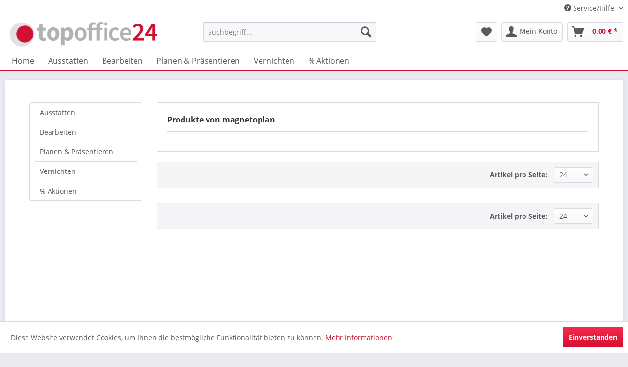

--- FILE ---
content_type: text/html; charset=UTF-8
request_url: https://www.topoffice24.com/magnetoplan/
body_size: 8797
content:
<!DOCTYPE html>
<html class="no-js" lang="de" itemscope="itemscope" itemtype="http://schema.org/WebPage">
<head>
<meta charset="utf-8">
<meta name="author" content="Büroartikel & Bürobedarf München: topoffice24" />
<meta name="robots" content="index,follow" />
<meta name="revisit-after" content="15 days" />
<meta name="keywords" content="" />
<meta name="description" content="" />
<meta property="og:type" content="product" />
<meta property="og:site_name" content="topoffice24.com" />
<meta property="og:title" content="magnetoplan" />
<meta property="og:description" content="" />
<meta name="twitter:card" content="product" />
<meta name="twitter:site" content="topoffice24.com" />
<meta name="twitter:title" content="magnetoplan" />
<meta name="twitter:description" content="" />
<meta property="og:image" content="https://www.topoffice24.com/media/image/3d/81/29/topoffice_logo.png" />
<meta name="twitter:image" content="https://www.topoffice24.com/media/image/3d/81/29/topoffice_logo.png" />
<meta itemprop="copyrightHolder" content="topoffice24.com" />
<meta itemprop="copyrightYear" content="2014" />
<meta itemprop="isFamilyFriendly" content="True" />
<meta itemprop="image" content="https://www.topoffice24.com/media/image/3d/81/29/topoffice_logo.png" />
<meta name="viewport" content="width=device-width, initial-scale=1.0, user-scalable=no">
<meta name="mobile-web-app-capable" content="yes">
<meta name="apple-mobile-web-app-title" content="topoffice24.com">
<meta name="apple-mobile-web-app-capable" content="yes">
<meta name="apple-mobile-web-app-status-bar-style" content="default">
<link rel="apple-touch-icon-precomposed" href="/themes/Frontend/Responsive/frontend/_public/src/img/apple-touch-icon-precomposed.png">
<link rel="shortcut icon" href="https://www.topoffice24.com/media/image/b4/7e/e4/topoffice_favicon.png">
<meta name="msapplication-navbutton-color" content="#d31031" />
<meta name="application-name" content="topoffice24.com" />
<meta name="msapplication-starturl" content="https://www.topoffice24.com/" />
<meta name="msapplication-window" content="width=1024;height=768" />
<meta name="msapplication-TileImage" content="/themes/Frontend/Responsive/frontend/_public/src/img/win-tile-image.png">
<meta name="msapplication-TileColor" content="#d31031">
<meta name="theme-color" content="#d31031" />
<link rel="canonical" href="https://www.topoffice24.com/magnetoplan/"/>
<title itemprop="name">magnetoplan | topoffice24.com</title>
<link href="/web/cache/1540195538_933a15c61a581bbcf3559d7930d9bc0c.css" media="all" rel="stylesheet" type="text/css" />
<script>
dataLayer = [{"pageTitle":"topoffice24.com","pageCategory":"Listing","pageSubCategory":"","pageCategoryID":"","pageSubCategoryID":"","pageCountryCode":"de_DE","pageLanguageCode":"de","pageVersion":1,"pageTestVariation":"1","pageValue":1,"pageAttributes":"1","productID":"","productStyleID":"","productEAN":"","productName":"","productPrice":"","productCategory":null,"productCurrency":"","productColor":"","productRealColor":"","visitorId":"","visitorLoginState":"Logged Out","visitorType":"NOT LOGGED IN","visitorDemographicInfo":"","visitorSocialConnections":"","visitorLifetimeValue":0,"visitorExistingCustomer":"No"}];
dataLayer.push (
{"ecommerce":{"currencyCode":"EUR","impressions":[]}}
);
</script>
<script>(function(w,d,s,l,i){w[l]=w[l]||[];w[l].push({'gtm.start':
new Date().getTime(),event:'gtm.js'});var f=d.getElementsByTagName(s)[0],
j=d.createElement(s),dl=l!='dataLayer'?'&l='+l:'';j.async=true;j.src=
'https://www.googletagmanager.com/gtm.js?id='+i+dl;f.parentNode.insertBefore(j,f);
})(window,document,'script','dataLayer','GTM-PHNRT7D');</script>
</head>
<body class="is--ctl-listing is--act-manufacturer" >
<noscript><iframe src="https://www.googletagmanager.com/ns.html?id=GTM-PHNRT7D"
height="0" width="0" style="display:none;visibility:hidden"></iframe></noscript>
<div class="page-wrap">
<noscript class="noscript-main">
<div class="alert is--warning">
<div class="alert--icon">
<i class="icon--element icon--warning"></i>
</div>
<div class="alert--content">
Um topoffice24.com in vollem Umfang nutzen zu k&ouml;nnen, empfehlen wir Ihnen Javascript in Ihrem Browser zu aktiveren.
</div>
</div>
</noscript>
<header class="header-main">
<div class="top-bar">
<div class="container block-group">
<nav class="top-bar--navigation block" role="menubar">

    



    

<div class="navigation--entry entry--compare is--hidden" role="menuitem" aria-haspopup="true" data-drop-down-menu="true">
    

</div>
<div class="navigation--entry entry--service has--drop-down" role="menuitem" aria-haspopup="true" data-drop-down-menu="true">
<i class="icon--service"></i> Service/Hilfe
<ul class="service--list is--rounded" role="menu">
<li class="service--entry" role="menuitem">
<a class="service--link" href="https://www.topoffice24.com/agb-und-kundeninformation" title="AGB und Kundeninformation" >
AGB und Kundeninformation
</a>
</li>
<li class="service--entry" role="menuitem">
<a class="service--link" href="https://www.topoffice24.com/kontaktformular" title="Kontakt" target="_self">
Kontakt
</a>
</li>
<li class="service--entry" role="menuitem">
<a class="service--link" href="https://www.topoffice24.com/widerrufsrecht" title="Widerrufsrecht" >
Widerrufsrecht
</a>
</li>
<li class="service--entry" role="menuitem">
<a class="service--link" href="https://www.topoffice24.com/per-fax-bestellen" title="Per Fax bestellen" >
Per Fax bestellen
</a>
</li>
<li class="service--entry" role="menuitem">
<a class="service--link" href="https://www.topoffice24.com/versandkostenuebersicht" title="Versandkostenübersicht" >
Versandkostenübersicht
</a>
</li>
<li class="service--entry" role="menuitem">
<a class="service--link" href="https://www.topoffice24.com/zahlung-und-versand" title="Zahlung und Versand " >
Zahlung und Versand
</a>
</li>
<li class="service--entry" role="menuitem">
<a class="service--link" href="https://www.topoffice24.com/zahlungsmoeglichkeiten" title="Zahlungsmöglichkeiten" >
Zahlungsmöglichkeiten
</a>
</li>
</ul>
</div>
</nav>
</div>
</div>
<div class="container header--navigation">
<div class="logo-main block-group" role="banner">
<div class="logo--shop block">
<a class="logo--link" href="https://www.topoffice24.com/" title="topoffice24.com - zur Startseite wechseln">
<picture>
<source srcset="https://www.topoffice24.com/media/image/3d/81/29/topoffice_logo.png" media="(min-width: 78.75em)">
<source srcset="https://www.topoffice24.com/media/image/3d/81/29/topoffice_logo.png" media="(min-width: 64em)">
<source srcset="https://www.topoffice24.com/media/image/3d/81/29/topoffice_logo.png" media="(min-width: 48em)">
<img srcset="https://www.topoffice24.com/media/image/3d/81/29/topoffice_logo.png" alt="topoffice24.com - zur Startseite wechseln" />
</picture>
</a>
</div>
</div>
<nav class="shop--navigation block-group">
<ul class="navigation--list block-group" role="menubar">
<li class="navigation--entry entry--menu-left" role="menuitem">
<a class="entry--link entry--trigger btn is--icon-left" href="#offcanvas--left" data-offcanvas="true" data-offCanvasSelector=".sidebar-main">
<i class="icon--menu"></i> Menü
</a>
</li>
<li class="navigation--entry entry--search" role="menuitem" data-search="true" aria-haspopup="true">
<a class="btn entry--link entry--trigger" href="#show-hide--search" title="Suche anzeigen / schließen">
<i class="icon--search"></i>
<span class="search--display">Suchen</span>
</a>
<form action="/search" method="get" class="main-search--form">
<input type="search" name="sSearch" class="main-search--field" autocomplete="off" autocapitalize="off" placeholder="Suchbegriff..." maxlength="30"  />
<button type="submit" class="main-search--button">
<i class="icon--search"></i>
<span class="main-search--text">Suchen</span>
</button>
<div class="form--ajax-loader">&nbsp;</div>
</form>
<div class="main-search--results"></div>
</li>
    <li class="navigation--entry entry--notepad" role="menuitem">
        <a href="https://www.topoffice24.com/merkzettel" title="Merkzettel" class="btn">
            <i class="icon--heart"></i>
                    </a>
    </li>




    <li class="navigation--entry entry--account"
        role="menuitem"
        data-offcanvas="true"
        data-offCanvasSelector=".account--dropdown-navigation">
        
            <a href="https://www.topoffice24.com/account"
               title="Mein Konto"
               class="btn is--icon-left entry--link account--link">
                <i class="icon--account"></i>
                                    <span class="account--display">
                        Mein Konto
                    </span>
                            </a>
        

            </li>




    <li class="navigation--entry entry--cart" role="menuitem">
        <a class="btn is--icon-left cart--link" href="https://www.topoffice24.com/checkout/cart" title="Warenkorb">
            <span class="cart--display">
                                    Warenkorb
                            </span>

            <span class="badge is--primary is--minimal cart--quantity is--hidden">0</span>

            <i class="icon--basket"></i>

            <span class="cart--amount">
                0,00&nbsp;&euro; *
            </span>
        </a>
        <div class="ajax-loader">&nbsp;</div>
    </li>



</ul>
</nav>
<div class="container--ajax-cart" data-collapse-cart="true" data-displayMode="offcanvas"></div>
</div>
</header>
<nav class="navigation-main">
<div class="container" data-menu-scroller="true" data-listSelector=".navigation--list.container" data-viewPortSelector=".navigation--list-wrapper">
<div class="navigation--list-wrapper">
<ul class="navigation--list container" role="menubar" itemscope="itemscope" itemtype="http://schema.org/SiteNavigationElement">
<li class="navigation--entry is--home" role="menuitem"><a class="navigation--link is--first" href="https://www.topoffice24.com/" title="Home" itemprop="url"><span itemprop="name">Home</span></a></li><li class="navigation--entry" role="menuitem"><a class="navigation--link" href="https://www.topoffice24.com/ausstatten.html" title="Ausstatten" itemprop="url"><span itemprop="name">Ausstatten</span></a></li><li class="navigation--entry" role="menuitem"><a class="navigation--link" href="https://www.topoffice24.com/bearbeiten.html" title="Bearbeiten" itemprop="url"><span itemprop="name">Bearbeiten</span></a></li><li class="navigation--entry" role="menuitem"><a class="navigation--link" href="https://www.topoffice24.com/planen-praesentieren.html" title="Planen & Präsentieren" itemprop="url"><span itemprop="name">Planen & Präsentieren</span></a></li><li class="navigation--entry" role="menuitem"><a class="navigation--link" href="https://www.topoffice24.com/vernichten.html" title="Vernichten" itemprop="url"><span itemprop="name">Vernichten</span></a></li><li class="navigation--entry" role="menuitem"><a class="navigation--link" href="https://www.topoffice24.com/aktionen.html" title="% Aktionen" itemprop="url"><span itemprop="name">% Aktionen</span></a></li>            </ul>
</div>
<div class="advanced-menu" data-advanced-menu="true" data-hoverDelay="250">
<div class="menu--container">
<div class="button-container">
<a href="https://www.topoffice24.com/ausstatten.html" class="button--category" title="Zur Kategorie Ausstatten">
<i class="icon--arrow-right"></i>
Zur Kategorie Ausstatten
</a>
<span class="button--close">
<i class="icon--cross"></i>
</span>
</div>
<div class="content--wrapper has--content has--teaser">
<ul class="menu--list menu--level-0 columns--2" style="width: 50%;">
<li class="menu--list-item item--level-0" style="width: 100%">
<a href="https://www.topoffice24.com/ausstatten/aufbewahren.html" class="menu--list-item-link" title="Aufbewahren">Aufbewahren</a>
</li>
<li class="menu--list-item item--level-0" style="width: 100%">
<a href="https://www.topoffice24.com/ausstatten/raumduft.html" class="menu--list-item-link" title="Raumduft">Raumduft</a>
<ul class="menu--list menu--level-1 columns--2">
<li class="menu--list-item item--level-1">
<a href="https://www.topoffice24.com/ausstatten/raumduft/duftlampen.html" class="menu--list-item-link" title="Duftlampen">Duftlampen</a>
</li>
<li class="menu--list-item item--level-1">
<a href="https://www.topoffice24.com/ausstatten/raumduft/duftessenzen.html" class="menu--list-item-link" title="Duftessenzen">Duftessenzen</a>
</li>
</ul>
</li>
<li class="menu--list-item item--level-0" style="width: 100%">
<a href="https://www.topoffice24.com/ausstatten/schenken.html" class="menu--list-item-link" title="Schenken">Schenken</a>
</li>
<li class="menu--list-item item--level-0" style="width: 100%">
<a href="https://www.topoffice24.com/ausstatten/pflegen.html" class="menu--list-item-link" title="Pflegen">Pflegen</a>
</li>
<li class="menu--list-item item--level-0" style="width: 100%">
<a href="https://www.topoffice24.com/ausstatten/tragen.html" class="menu--list-item-link" title="Tragen">Tragen</a>
<ul class="menu--list menu--level-1 columns--2">
<li class="menu--list-item item--level-1">
<a href="https://www.topoffice24.com/ausstatten/tragen/laptop-taschen.html" class="menu--list-item-link" title="Laptop-Taschen">Laptop-Taschen</a>
</li>
<li class="menu--list-item item--level-1">
<a href="https://www.topoffice24.com/ausstatten/tragen/taschen.html" class="menu--list-item-link" title="Taschen">Taschen</a>
</li>
<li class="menu--list-item item--level-1">
<a href="https://www.topoffice24.com/ausstatten/tragen/etuis-und-mappen.html" class="menu--list-item-link" title="Etuis und Mappen">Etuis und Mappen</a>
</li>
<li class="menu--list-item item--level-1">
<a href="https://www.topoffice24.com/ausstatten/tragen/it-accessoires.html" class="menu--list-item-link" title="IT-Accessoires">IT-Accessoires</a>
</li>
<li class="menu--list-item item--level-1">
<a href="https://www.topoffice24.com/ausstatten/tragen/koffer.html" class="menu--list-item-link" title="Koffer">Koffer</a>
</li>
</ul>
</li>
<li class="menu--list-item item--level-0" style="width: 100%">
<a href="https://www.topoffice24.com/ausstatten/reinigen.html" class="menu--list-item-link" title="Reinigen">Reinigen</a>
<ul class="menu--list menu--level-1 columns--2">
<li class="menu--list-item item--level-1">
<a href="https://www.topoffice24.com/ausstatten/reinigen/zubehoer.html" class="menu--list-item-link" title="Zubehör">Zubehör</a>
</li>
<li class="menu--list-item item--level-1">
<a href="https://www.topoffice24.com/ausstatten/reinigen/luftreiniger-luftbefeuchter.html" class="menu--list-item-link" title="Luftreiniger &amp; Luftbefeuchter">Luftreiniger & Luftbefeuchter</a>
</li>
</ul>
</li>
</ul>
<div class="menu--delimiter" style="right: 50%;"></div>
<div class="menu--teaser" style="width: 50%;">
<div class="teaser--text">
Accessoires rund um das B&uuml;ro
<a class="teaser--text-link" href="https://www.topoffice24.com/ausstatten.html" title="mehr erfahren">
mehr erfahren
</a>
</div>
</div>
</div>
</div>
<div class="menu--container">
<div class="button-container">
<a href="https://www.topoffice24.com/bearbeiten.html" class="button--category" title="Zur Kategorie Bearbeiten">
<i class="icon--arrow-right"></i>
Zur Kategorie Bearbeiten
</a>
<span class="button--close">
<i class="icon--cross"></i>
</span>
</div>
<div class="content--wrapper has--content has--teaser">
<ul class="menu--list menu--level-0 columns--2" style="width: 50%;">
<li class="menu--list-item item--level-0" style="width: 100%">
<a href="https://www.topoffice24.com/bearbeiten/falzen.html" class="menu--list-item-link" title="Falzen">Falzen</a>
</li>
<li class="menu--list-item item--level-0" style="width: 100%">
<a href="https://www.topoffice24.com/bearbeiten/gestalten.html" class="menu--list-item-link" title="Gestalten">Gestalten</a>
<ul class="menu--list menu--level-1 columns--2">
<li class="menu--list-item item--level-1">
<a href="https://www.topoffice24.com/bearbeiten/gestalten/leichtschaum-selbstklebend.html" class="menu--list-item-link" title="Leichtschaum selbstklebend ">Leichtschaum selbstklebend </a>
</li>
<li class="menu--list-item item--level-1">
<a href="https://www.topoffice24.com/bearbeiten/gestalten/leichtschaum-weiss.html" class="menu--list-item-link" title="Leichtschaum weiß ">Leichtschaum weiß </a>
</li>
<li class="menu--list-item item--level-1">
<a href="https://www.topoffice24.com/bearbeiten/gestalten/leichtschaum-schwarz.html" class="menu--list-item-link" title="Leichtschaum schwarz">Leichtschaum schwarz</a>
</li>
<li class="menu--list-item item--level-1">
<a href="https://www.topoffice24.com/bearbeiten/gestalten/modellbauschaum-unkaschiert.html" class="menu--list-item-link" title="Modellbauschaum unkaschiert">Modellbauschaum unkaschiert</a>
</li>
<li class="menu--list-item item--level-1">
<a href="https://www.topoffice24.com/bearbeiten/gestalten/leichtschaum-outdoor.html" class="menu--list-item-link" title="Leichtschaum outdoor">Leichtschaum outdoor</a>
</li>
<li class="menu--list-item item--level-1">
<a href="https://www.topoffice24.com/bearbeiten/gestalten/leichtschaum-grafikboard.html" class="menu--list-item-link" title="Leichtschaum Grafikboard">Leichtschaum Grafikboard</a>
</li>
</ul>
</li>
<li class="menu--list-item item--level-0" style="width: 100%">
<a href="https://www.topoffice24.com/bearbeiten/heften.html" class="menu--list-item-link" title="Heften">Heften</a>
</li>
<li class="menu--list-item item--level-0" style="width: 100%">
<a href="https://www.topoffice24.com/bearbeiten/laminieren.html" class="menu--list-item-link" title="Laminieren">Laminieren</a>
<ul class="menu--list menu--level-1 columns--2">
<li class="menu--list-item item--level-1">
<a href="https://www.topoffice24.com/bearbeiten/laminieren/laminierfolien-glaenzend.html" class="menu--list-item-link" title="Laminierfolien glänzend">Laminierfolien glänzend</a>
</li>
<li class="menu--list-item item--level-1">
<a href="https://www.topoffice24.com/bearbeiten/laminieren/laminierfolien-matt.html" class="menu--list-item-link" title="Laminierfolien matt">Laminierfolien matt</a>
</li>
<li class="menu--list-item item--level-1">
<a href="https://www.topoffice24.com/bearbeiten/laminieren/laminierfolien-selbstklebend.html" class="menu--list-item-link" title="Laminierfolien selbstklebend">Laminierfolien selbstklebend</a>
</li>
<li class="menu--list-item item--level-1">
<a href="https://www.topoffice24.com/bearbeiten/laminieren/laminierfolienrollen.html" class="menu--list-item-link" title="Laminierfolienrollen">Laminierfolienrollen</a>
</li>
<li class="menu--list-item item--level-1">
<a href="https://www.topoffice24.com/bearbeiten/laminieren/laminiergeraete.html" class="menu--list-item-link" title="Laminiergeräte">Laminiergeräte</a>
</li>
</ul>
</li>
<li class="menu--list-item item--level-0" style="width: 100%">
<a href="https://www.topoffice24.com/bearbeiten/lochen.html" class="menu--list-item-link" title="Lochen">Lochen</a>
</li>
<li class="menu--list-item item--level-0" style="width: 100%">
<a href="https://www.topoffice24.com/bearbeiten/oeffnen.html" class="menu--list-item-link" title="Öffnen">Öffnen</a>
</li>
<li class="menu--list-item item--level-0" style="width: 100%">
<a href="https://www.topoffice24.com/bearbeiten/rillen-und-ruetteln.html" class="menu--list-item-link" title="Rillen und Rütteln">Rillen und Rütteln</a>
</li>
<li class="menu--list-item item--level-0" style="width: 100%">
<a href="https://www.topoffice24.com/bearbeiten/schneiden.html" class="menu--list-item-link" title="Schneiden">Schneiden</a>
<ul class="menu--list menu--level-1 columns--2">
<li class="menu--list-item item--level-1">
<a href="https://www.topoffice24.com/bearbeiten/schneiden/hebelschneider.html" class="menu--list-item-link" title="Hebelschneider">Hebelschneider</a>
</li>
<li class="menu--list-item item--level-1">
<a href="https://www.topoffice24.com/bearbeiten/schneiden/rollenschneider.html" class="menu--list-item-link" title="Rollenschneider">Rollenschneider</a>
</li>
<li class="menu--list-item item--level-1">
<a href="https://www.topoffice24.com/bearbeiten/schneiden/stapelschneider.html" class="menu--list-item-link" title="Stapelschneider">Stapelschneider</a>
</li>
<li class="menu--list-item item--level-1">
<a href="https://www.topoffice24.com/bearbeiten/schneiden/schneidematten.html" class="menu--list-item-link" title="Schneidematten">Schneidematten</a>
</li>
<li class="menu--list-item item--level-1">
<a href="https://www.topoffice24.com/bearbeiten/schneiden/schneidelineale.html" class="menu--list-item-link" title="Schneidelineale">Schneidelineale</a>
</li>
<li class="menu--list-item item--level-1">
<a href="https://www.topoffice24.com/bearbeiten/schneiden/cutter-messer.html" class="menu--list-item-link" title="Cutter, Messer">Cutter, Messer</a>
</li>
</ul>
</li>
<li class="menu--list-item item--level-0" style="width: 100%">
<a href="https://www.topoffice24.com/bearbeiten/spitzen.html" class="menu--list-item-link" title="Spitzen">Spitzen</a>
</li>
<li class="menu--list-item item--level-0" style="width: 100%">
<a href="https://www.topoffice24.com/bearbeiten/verpacken.html" class="menu--list-item-link" title="Verpacken">Verpacken</a>
</li>
<li class="menu--list-item item--level-0" style="width: 100%">
<a href="https://www.topoffice24.com/bearbeiten/wiegen.html" class="menu--list-item-link" title="Wiegen">Wiegen</a>
</li>
</ul>
<div class="menu--delimiter" style="right: 50%;"></div>
<div class="menu--teaser" style="width: 50%;">
<div class="teaser--text">
B&uuml;roger&auml;te&nbsp; f&uuml;r das professionelle B&uuml;ro
<a class="teaser--text-link" href="https://www.topoffice24.com/bearbeiten.html" title="mehr erfahren">
mehr erfahren
</a>
</div>
</div>
</div>
</div>
<div class="menu--container">
<div class="button-container">
<a href="https://www.topoffice24.com/planen-praesentieren.html" class="button--category" title="Zur Kategorie Planen &amp; Präsentieren">
<i class="icon--arrow-right"></i>
Zur Kategorie Planen & Präsentieren
</a>
<span class="button--close">
<i class="icon--cross"></i>
</span>
</div>
<div class="content--wrapper has--content has--teaser">
<ul class="menu--list menu--level-0 columns--2" style="width: 50%;">
<li class="menu--list-item item--level-0" style="width: 100%">
<a href="https://www.topoffice24.com/planen-praesentieren/flipcharts.html" class="menu--list-item-link" title="Flipcharts">Flipcharts</a>
<ul class="menu--list menu--level-1 columns--2">
<li class="menu--list-item item--level-1">
<a href="https://www.topoffice24.com/planen-praesentieren/flipcharts/flipchart-tafeln.html" class="menu--list-item-link" title="Flipchart-Tafeln">Flipchart-Tafeln</a>
</li>
<li class="menu--list-item item--level-1">
<a href="https://www.topoffice24.com/planen-praesentieren/flipcharts/flipchart-zubehoer.html" class="menu--list-item-link" title="Flipchart-Zubehör">Flipchart-Zubehör</a>
</li>
</ul>
</li>
<li class="menu--list-item item--level-0" style="width: 100%">
<a href="https://www.topoffice24.com/planen-praesentieren/information.html" class="menu--list-item-link" title="Information">Information</a>
</li>
<li class="menu--list-item item--level-0" style="width: 100%">
<a href="https://www.topoffice24.com/planen-praesentieren/moderation.html" class="menu--list-item-link" title="Moderation">Moderation</a>
<ul class="menu--list menu--level-1 columns--2">
<li class="menu--list-item item--level-1">
<a href="https://www.topoffice24.com/planen-praesentieren/moderation/moderationszubehoer.html" class="menu--list-item-link" title="Moderationszubehör">Moderationszubehör</a>
</li>
<li class="menu--list-item item--level-1">
<a href="https://www.topoffice24.com/planen-praesentieren/moderation/moderationstafeln.html" class="menu--list-item-link" title="Moderationstafeln">Moderationstafeln</a>
</li>
</ul>
</li>
<li class="menu--list-item item--level-0" style="width: 100%">
<a href="https://www.topoffice24.com/planen-praesentieren/projektion.html" class="menu--list-item-link" title="Projektion">Projektion</a>
</li>
<li class="menu--list-item item--level-0" style="width: 100%">
<a href="https://www.topoffice24.com/planen-praesentieren/stehpulte.html" class="menu--list-item-link" title="Stehpulte">Stehpulte</a>
</li>
<li class="menu--list-item item--level-0" style="width: 100%">
<a href="https://www.topoffice24.com/planen-praesentieren/tafeln.html" class="menu--list-item-link" title="Tafeln">Tafeln</a>
<ul class="menu--list menu--level-1 columns--2">
<li class="menu--list-item item--level-1">
<a href="https://www.topoffice24.com/planen-praesentieren/tafeln/planungstafeln.html" class="menu--list-item-link" title="Planungstafeln">Planungstafeln</a>
</li>
<li class="menu--list-item item--level-1">
<a href="https://www.topoffice24.com/planen-praesentieren/tafeln/pintafeln.html" class="menu--list-item-link" title="Pintafeln">Pintafeln</a>
</li>
<li class="menu--list-item item--level-1">
<a href="https://www.topoffice24.com/planen-praesentieren/tafeln/weisswandtafeln.html" class="menu--list-item-link" title="Weißwandtafeln">Weißwandtafeln</a>
</li>
<li class="menu--list-item item--level-1">
<a href="https://www.topoffice24.com/planen-praesentieren/tafeln/tafel-zubehoer.html" class="menu--list-item-link" title="Tafel-Zubehör">Tafel-Zubehör</a>
</li>
</ul>
</li>
</ul>
<div class="menu--delimiter" style="right: 50%;"></div>
<div class="menu--teaser" style="width: 50%;">
<div class="teaser--text">
Tafeln für Planung, Information, Kommunikation
<a class="teaser--text-link" href="https://www.topoffice24.com/planen-praesentieren.html" title="mehr erfahren">
mehr erfahren
</a>
</div>
</div>
</div>
</div>
<div class="menu--container">
<div class="button-container">
<a href="https://www.topoffice24.com/vernichten.html" class="button--category" title="Zur Kategorie Vernichten">
<i class="icon--arrow-right"></i>
Zur Kategorie Vernichten
</a>
<span class="button--close">
<i class="icon--cross"></i>
</span>
</div>
<div class="content--wrapper has--content has--teaser">
<ul class="menu--list menu--level-0 columns--2" style="width: 50%;">
<li class="menu--list-item item--level-0" style="width: 100%">
<a href="https://www.topoffice24.com/vernichten/streifenschneider.html" class="menu--list-item-link" title="Streifenschneider">Streifenschneider</a>
<ul class="menu--list menu--level-1 columns--2">
<li class="menu--list-item item--level-1">
<a href="https://www.topoffice24.com/vernichten/streifenschneider/sicherheitsstufe-2.html" class="menu--list-item-link" title="Sicherheitsstufe 2">Sicherheitsstufe 2</a>
</li>
<li class="menu--list-item item--level-1">
<a href="https://www.topoffice24.com/vernichten/streifenschneider/sicherheitsstufe-3.html" class="menu--list-item-link" title="Sicherheitsstufe 3">Sicherheitsstufe 3</a>
</li>
</ul>
</li>
<li class="menu--list-item item--level-0" style="width: 100%">
<a href="https://www.topoffice24.com/vernichten/partikelschneider.html" class="menu--list-item-link" title="Partikelschneider">Partikelschneider</a>
<ul class="menu--list menu--level-1 columns--2">
<li class="menu--list-item item--level-1">
<a href="https://www.topoffice24.com/vernichten/partikelschneider/sicherheitsstufe-3.html" class="menu--list-item-link" title="Sicherheitsstufe 3">Sicherheitsstufe 3</a>
</li>
<li class="menu--list-item item--level-1">
<a href="https://www.topoffice24.com/vernichten/partikelschneider/sicherheitsstufe-4.html" class="menu--list-item-link" title="Sicherheitsstufe 4">Sicherheitsstufe 4</a>
</li>
<li class="menu--list-item item--level-1">
<a href="https://www.topoffice24.com/vernichten/partikelschneider/sicherheitsstufe-5.html" class="menu--list-item-link" title="Sicherheitsstufe 5">Sicherheitsstufe 5</a>
</li>
<li class="menu--list-item item--level-1">
<a href="https://www.topoffice24.com/vernichten/partikelschneider/sicherheitsstufe-6.html" class="menu--list-item-link" title="Sicherheitsstufe 6">Sicherheitsstufe 6</a>
</li>
<li class="menu--list-item item--level-1">
<a href="https://www.topoffice24.com/vernichten/partikelschneider/sicherheitsstufe-7.html" class="menu--list-item-link" title="Sicherheitsstufe 7">Sicherheitsstufe 7</a>
</li>
</ul>
</li>
<li class="menu--list-item item--level-0" style="width: 100%">
<a href="https://www.topoffice24.com/vernichten/zubehoer.html" class="menu--list-item-link" title="Zubehör">Zubehör</a>
</li>
</ul>
<div class="menu--delimiter" style="right: 50%;"></div>
<div class="menu--teaser" style="width: 50%;">
<div class="teaser--headline">Aktenvernichter & Papierschredder mit Partikelschnitt oder Streifenschnitt</div>
<div class="teaser--text">
Die Auswahl an professionellen Aktenvernichtern und Papierzerkleinerern ist groß. Hierbei spielen die  verschiedenen Sicherheitsstufen und Schutzklassen  eine wichtige Rolle bei der richtigen Vernichtung Ihrer Papiere und Dokumente. Egal, ob Sie...
<a class="teaser--text-link" href="https://www.topoffice24.com/vernichten.html" title="mehr erfahren">
mehr erfahren
</a>
</div>
</div>
</div>
</div>
<div class="menu--container">
<div class="button-container">
<a href="https://www.topoffice24.com/aktionen.html" class="button--category" title="Zur Kategorie % Aktionen">
<i class="icon--arrow-right"></i>
Zur Kategorie % Aktionen
</a>
<span class="button--close">
<i class="icon--cross"></i>
</span>
</div>
<div class="content--wrapper has--teaser">
<div class="menu--teaser" style="width: 100%;">
<div class="teaser--headline">Artikel zu Sonderpreisen</div>
<div class="teaser--text">
Hier finden Sie alle Artikel, die unser Sortiment verlassen, Sonderposten, Sonderaktionen, Angebote mit satten Rabatten, Restposten, Einzelstücke... es lohnt sich nach einem Schnäppchen zu stöbern!
Ob Schneidemaschine, Schneidematten,...
<a class="teaser--text-link" href="https://www.topoffice24.com/aktionen.html" title="mehr erfahren">
mehr erfahren
</a>
</div>
</div>
</div>
</div>
</div>
</div>
</nav>
<section class="
content-main container block-group">
<div class="content-main--inner">
<aside class="sidebar-main off-canvas">
<div class="navigation--smartphone">
<ul class="navigation--list ">
<li class="navigation--entry entry--close-off-canvas">
<a href="#close-categories-menu" title="Menü schließen" class="navigation--link">
Menü schließen <i class="icon--arrow-right"></i>
</a>
</li>
</ul>
<div class="mobile--switches">

    



    

</div>
</div>
<div class="sidebar--categories-wrapper"
data-subcategory-nav="true"
data-mainCategoryId="3"
data-categoryId="0"
data-fetchUrl="">
<div class="categories--headline navigation--headline">
Kategorien
</div>
<div class="sidebar--categories-navigation">
<ul class="sidebar--navigation categories--navigation navigation--list is--drop-down is--level0 is--rounded" role="menu">
<li class="navigation--entry has--sub-children" role="menuitem">
<a class="navigation--link link--go-forward"
href="https://www.topoffice24.com/ausstatten.html"
data-categoryId="12"
data-fetchUrl="/widgets/listing/getCategory/categoryId/12"
title="Ausstatten"
>
Ausstatten
<span class="is--icon-right">
<i class="icon--arrow-right"></i>
</span>
</a>
</li>
<li class="navigation--entry has--sub-children" role="menuitem">
<a class="navigation--link link--go-forward"
href="https://www.topoffice24.com/bearbeiten.html"
data-categoryId="14"
data-fetchUrl="/widgets/listing/getCategory/categoryId/14"
title="Bearbeiten"
>
Bearbeiten
<span class="is--icon-right">
<i class="icon--arrow-right"></i>
</span>
</a>
</li>
<li class="navigation--entry has--sub-children" role="menuitem">
<a class="navigation--link link--go-forward"
href="https://www.topoffice24.com/planen-praesentieren.html"
data-categoryId="16"
data-fetchUrl="/widgets/listing/getCategory/categoryId/16"
title="Planen &amp; Präsentieren"
>
Planen & Präsentieren
<span class="is--icon-right">
<i class="icon--arrow-right"></i>
</span>
</a>
</li>
<li class="navigation--entry has--sub-children" role="menuitem">
<a class="navigation--link link--go-forward"
href="https://www.topoffice24.com/vernichten.html"
data-categoryId="20"
data-fetchUrl="/widgets/listing/getCategory/categoryId/20"
title="Vernichten"
>
Vernichten
<span class="is--icon-right">
<i class="icon--arrow-right"></i>
</span>
</a>
</li>
<li class="navigation--entry" role="menuitem">
<a class="navigation--link"
href="https://www.topoffice24.com/aktionen.html"
data-categoryId="151"
data-fetchUrl="/widgets/listing/getCategory/categoryId/151"
title="% Aktionen"
>
% Aktionen
</a>
</li>
</ul>
</div>
<div class="shop-sites--container is--rounded">
<div class="shop-sites--headline navigation--headline">
Informationen
</div>
<ul class="shop-sites--navigation sidebar--navigation navigation--list is--drop-down is--level0" role="menu">
<li class="navigation--entry" role="menuitem">
<a class="navigation--link"
href="https://www.topoffice24.com/agb-und-kundeninformation"
title="AGB und Kundeninformation"
data-categoryId="59"
data-fetchUrl="/widgets/listing/getCustomPage/pageId/59"
>
AGB und Kundeninformation
</a>
</li>
<li class="navigation--entry" role="menuitem">
<a class="navigation--link"
href="https://www.topoffice24.com/kontaktformular"
title="Kontakt"
data-categoryId="1"
data-fetchUrl="/widgets/listing/getCustomPage/pageId/1"
target="_self">
Kontakt
</a>
</li>
<li class="navigation--entry" role="menuitem">
<a class="navigation--link"
href="https://www.topoffice24.com/widerrufsrecht"
title="Widerrufsrecht"
data-categoryId="64"
data-fetchUrl="/widgets/listing/getCustomPage/pageId/64"
>
Widerrufsrecht
</a>
</li>
<li class="navigation--entry" role="menuitem">
<a class="navigation--link"
href="https://www.topoffice24.com/per-fax-bestellen"
title="Per Fax bestellen"
data-categoryId="46"
data-fetchUrl="/widgets/listing/getCustomPage/pageId/46"
>
Per Fax bestellen
</a>
</li>
<li class="navigation--entry" role="menuitem">
<a class="navigation--link"
href="https://www.topoffice24.com/versandkostenuebersicht"
title="Versandkostenübersicht"
data-categoryId="6"
data-fetchUrl="/widgets/listing/getCustomPage/pageId/6"
>
Versandkostenübersicht
</a>
</li>
<li class="navigation--entry" role="menuitem">
<a class="navigation--link"
href="https://www.topoffice24.com/zahlung-und-versand"
title="Zahlung und Versand "
data-categoryId="48"
data-fetchUrl="/widgets/listing/getCustomPage/pageId/48"
>
Zahlung und Versand
</a>
</li>
<li class="navigation--entry" role="menuitem">
<a class="navigation--link"
href="https://www.topoffice24.com/zahlungsmoeglichkeiten"
title="Zahlungsmöglichkeiten"
data-categoryId="44"
data-fetchUrl="/widgets/listing/getCustomPage/pageId/44"
>
Zahlungsmöglichkeiten
</a>
</li>
</ul>
</div>
<div id="rating_widget_placeholder" >
<script type="text/javascript">var ksId='fb8feff253bb6c834deb61ec76baa893';var ksDomain='topoffice24-com';var ksWidgetDesign=2;var ksWidgetWidth=180;</script>
<script type="text/javascript" src="https://kaeufersiegel.de/bewertung/widgetCore/get-widget.js" async></script>
</div>
</div>
</aside>
<div class="content--wrapper">
<div class="content listing--content">
<div class="vendor--info panel has--border">
<h1 class="panel--title is--underline">
Produkte von magnetoplan
</h1>
<div class="panel--body is--wide">
</div>
</div>
<div class="listing--wrapper">
<div data-listing-actions="true"
class="listing--actions is--rounded without-sortings without-facets">
<form class="action--sort action--content block is--hidden" method="get" data-action-form="true">
<input type="hidden" name="p" value="1">
<label class="sort--label action--label">Sortierung:</label>
<div class="sort--select select-field">
<select name="o"
class="sort--field action--field"
data-auto-submit="true"
>
</select>
</div>
</form>
<div class="action--filter-options off-canvas is--hidden">
<a href="#" class="filter--close-btn" data-show-products-text="%s Produkt(e) anzeigen">
Filter schließen <i class="icon--arrow-right"></i>
</a>
<div class="filter--container">
<form id="filter"
method="get"
data-filter-form="true"
data-is-in-sidebar="false"
data-listing-url="https://www.topoffice24.com/widgets/listing/listingCount/sSupplier/35/sCategory/3"
data-is-filtered="0"
data-load-facets="false"
data-instant-filter-result="false"
class="">
<div class="filter--actions filter--actions-top">
<button type="submit"
class="btn is--primary filter--btn-apply is--large is--icon-right"
disabled="disabled">
<span class="filter--count"></span>
Produkte anzeigen
<i class="icon--cycle"></i>
</button>
</div>
<input type="hidden" name="p" value="1"/>
<input type="hidden" name="o" value="1"/>
<input type="hidden" name="n" value="24"/>
<div class="filter--facet-container">
</div>
<div class="filter--active-container"
data-reset-label="Alle Filter zurücksetzen">
</div>
<div class="filter--actions filter--actions-bottom">
<button type="submit"
class="btn is--primary filter--btn-apply is--large is--icon-right"
disabled="disabled">
<span class="filter--count"></span>
Produkte anzeigen
<i class="icon--cycle"></i>
</button>
</div>
</form>
</div>
</div>
<div class="listing--paging panel--paging">
<form class="action--per-page action--content block" method="get" data-action-form="true">
<input type="hidden" name="p" value="1">
<label for="n" class="per-page--label action--label">Artikel pro Seite:</label>
<div class="per-page--select select-field">
<select id="n"
name="n"
class="per-page--field action--field"
data-auto-submit="true"
>
<option value="12" >12</option>
<option value="24" selected="selected">24</option>
<option value="36" >36</option>
<option value="48" >48</option>
</select>
</div>
</form>
</div>
</div>
<div class="listing--container">
<div class="listing-no-filter-result">
<div class="alert is--info is--rounded is--hidden">
<div class="alert--icon">
<i class="icon--element icon--info"></i>
</div>
<div class="alert--content">
Für die Filterung wurden keine Ergebnisse gefunden!
</div>
</div>
</div>
<div class="listing"
data-ajax-wishlist="true"
data-compare-ajax="true"
>
</div>
</div>
<div class="listing--bottom-paging">
<div class="listing--paging panel--paging">
<form class="action--per-page action--content block" method="get" data-action-form="true">
<input type="hidden" name="p" value="1">
<label for="n" class="per-page--label action--label">Artikel pro Seite:</label>
<div class="per-page--select select-field">
<select id="n"
name="n"
class="per-page--field action--field"
data-auto-submit="true"
>
<option value="12" >12</option>
<option value="24" selected="selected">24</option>
<option value="36" >36</option>
<option value="48" >48</option>
</select>
</div>
</form>
</div>                </div>
</div>
</div>
</div>
<div class="last-seen-products is--hidden" data-last-seen-products="true">
<div class="last-seen-products--title">
Angeschaut
</div>
<div class="last-seen-products--slider product-slider" data-product-slider="true">
<div class="last-seen-products--container product-slider--container"></div>
</div>
</div>
</div>
</section>
<footer class="footer-main">
<div class="container">
<div class="footer--columns block-group">
<div class="footer--column column--hotline is--first block">
<div class="column--headline">Service Hotline</div>
<div class="column--content">
<p class="column--desc">Telefonische Unterst&uuml;tzung und Beratung:<br />Festnetz:<br/><a href="tel:+498933037795" class="footer--phone-link">+ 49 (0) 89-33037795</a><br/>Mobil:<br/><a href="tel:+ 4916096819487" class="footer--phone-link">+ 49 (0) 160 96819487</a><br/>Mo-Fr, 08:00 - 13:00 Uhr<br/><br/>
Per Fax können Sie uns jederzeit erreichen: <br/>
<a href="tel:+498933037796" class="footer--phone-link">+49 (0) 89-33037796</a></p>
</div>
</div>
<div class="footer--column column--menu block">
<div class="column--headline">Shop Service</div>
<nav class="column--navigation column--content">
<ul class="navigation--list" role="menu">
<li class="navigation--entry" role="menuitem">
<a class="navigation--link" href="https://www.topoffice24.com/agb-und-kundeninformation" title="AGB und Kundeninformation">
AGB und Kundeninformation
</a>
</li>
<li class="navigation--entry" role="menuitem">
<a class="navigation--link" href="https://www.topoffice24.com/widerrufsrecht" title="Widerrufsrecht">
Widerrufsrecht
</a>
</li>
<li class="navigation--entry" role="menuitem">
<a class="navigation--link" href="https://www.topoffice24.com/per-fax-bestellen" title="Per Fax bestellen">
Per Fax bestellen
</a>
</li>
<li class="navigation--entry" role="menuitem">
<a class="navigation--link" href="https://www.topoffice24.com/versandkostenuebersicht" title="Versandkostenübersicht">
Versandkostenübersicht
</a>
</li>
<li class="navigation--entry" role="menuitem">
<a class="navigation--link" href="https://www.topoffice24.com/widerrufsbelehrung/widerrufsformular" title="Widerrufsbelehrung / Widerrufsformular">
Widerrufsbelehrung / Widerrufsformular
</a>
</li>
<li class="navigation--entry" role="menuitem">
<a class="navigation--link" href="https://www.topoffice24.com/zahlung-und-versand" title="Zahlung und Versand ">
Zahlung und Versand
</a>
</li>
<li class="navigation--entry" role="menuitem">
<a class="navigation--link" href="https://www.topoffice24.com/zahlungsmoeglichkeiten" title="Zahlungsmöglichkeiten">
Zahlungsmöglichkeiten
</a>
</li>
</ul>
</nav>
</div>
<div class="footer--column column--menu block">
<div class="column--headline">Informationen</div>
<nav class="column--navigation column--content">
<ul class="navigation--list" role="menu">
<li class="navigation--entry" role="menuitem">
<a class="navigation--link" href="https://www.topoffice24.com/kontaktformular" title="Kontakt" target="_self">
Kontakt
</a>
</li>
<li class="navigation--entry" role="menuitem">
<a class="navigation--link" href="https://www.topoffice24.com/ueber-uns" title="Über uns ">
Über uns
</a>
</li>
<li class="navigation--entry" role="menuitem">
<a class="navigation--link" href="https://www.topoffice24.com/impressum" title="Impressum">
Impressum
</a>
</li>
<li class="navigation--entry" role="menuitem">
<a class="navigation--link" href="https://www.topoffice24.com/datenschutzerklaerung" title="Datenschutzerklärung">
Datenschutzerklärung
</a>
</li>
</ul>
</nav>
</div>
<div class="footer--column column--newsletter is--last block">
<div class="column--headline">Newsletter</div>
<div class="column--content">
<p class="column--desc">
Abonnieren Sie den kostenlosen topoffice24-Newsletter und verpassen Sie keine Neuigkeit oder Aktion mehr von uns.
</p>
<form class="newsletter--form" action="https://www.topoffice24.com/newsletter" method="post">
<input type="hidden" value="1" name="subscribeToNewsletter" />
<input type="email" name="newsletter" class="newsletter--field" placeholder="Ihre E-Mail Adresse" />
<button type="submit" class="newsletter--button btn">
<i class="icon--mail"></i> <span class="button--text">Newsletter abonnieren</span>
</button>
<p class="privacy-information">
Ich habe die <a title="Datenschutzbestimmungen" href="https://www.topoffice24.com/datenschutzerklaerung" target="_blank">Datenschutzbestimmungen</a> zur Kenntnis genommen.
</p>
</form>
</div>
</div>
</div>
<div class="footer--bottom">
<div class="footer--vat-info">
<p class="vat-info--text">
* Alle Preise inkl. gesetzl. Mehrwertsteuer zzgl. <a title="Versandkosten" href="https://www.topoffice24.com/versandkostenuebersicht">Versandkosten</a> und ggf. Nachnahmegebühren, wenn nicht anders beschrieben
</p>
</div>
<div class="container footer-minimal">
<div class="footer--service-menu">
<ul class="service--list is--rounded" role="menu">
<li class="service--entry" role="menuitem">
<a class="service--link" href="https://www.topoffice24.com/agb-und-kundeninformation" title="AGB und Kundeninformation" >
AGB und Kundeninformation
</a>
</li>
<li class="service--entry" role="menuitem">
<a class="service--link" href="https://www.topoffice24.com/kontaktformular" title="Kontakt" target="_self">
Kontakt
</a>
</li>
<li class="service--entry" role="menuitem">
<a class="service--link" href="https://www.topoffice24.com/widerrufsrecht" title="Widerrufsrecht" >
Widerrufsrecht
</a>
</li>
<li class="service--entry" role="menuitem">
<a class="service--link" href="https://www.topoffice24.com/per-fax-bestellen" title="Per Fax bestellen" >
Per Fax bestellen
</a>
</li>
<li class="service--entry" role="menuitem">
<a class="service--link" href="https://www.topoffice24.com/versandkostenuebersicht" title="Versandkostenübersicht" >
Versandkostenübersicht
</a>
</li>
<li class="service--entry" role="menuitem">
<a class="service--link" href="https://www.topoffice24.com/zahlung-und-versand" title="Zahlung und Versand " >
Zahlung und Versand
</a>
</li>
<li class="service--entry" role="menuitem">
<a class="service--link" href="https://www.topoffice24.com/zahlungsmoeglichkeiten" title="Zahlungsmöglichkeiten" >
Zahlungsmöglichkeiten
</a>
</li>
</ul>
</div>
</div>
<div class="footer--copyright">
Copyright © 2017 topoffice24 GmbH - Alle Rechte vorbehalten.
</div>
<div class="footer--logo">
<a class="logo--link" href="https://www.topoffice24.com/" title="topoffice24.com - zur Startseite wechseln">
<picture>
<img srcset="https://www.topoffice24.com/media/image/3d/81/29/topoffice_logo.png" alt="topoffice24.com - zur Startseite wechseln" width="100px" style="margin:auto" />
</picture>
</a>
</div>
</div>
</div>
</footer>
</div>
<div class="page-wrap--cookie-permission is--hidden"
data-cookie-permission="true"
data-urlPrefix="https://www.topoffice24.com/"
data-title="Cookie-Richtlinien"
data-shopId="1">
<div class="cookie-permission--container cookie-mode--0">
<div class="cookie-permission--content">
Diese Website verwendet Cookies, um Ihnen die bestmögliche Funktionalität bieten zu können.
<a title="Mehr&nbsp;Informationen"
class="cookie-permission--privacy-link"
href="/datenschutzerklaerung">
Mehr&nbsp;Informationen
</a>
</div>
<div class="cookie-permission--button">
<a href="#" class="cookie-permission--accept-button btn is--primary is--large is--center">
Einverstanden
</a>
</div>
</div>
</div>
<script type="text/javascript" id="footer--js-inline">
var timeNow = 1762388900;
var asyncCallbacks = [];
document.asyncReady = function (callback) {
asyncCallbacks.push(callback);
};
var controller = controller || {"vat_check_enabled":"","vat_check_required":"","register":"https:\/\/www.topoffice24.com\/register","checkout":"https:\/\/www.topoffice24.com\/checkout","ajax_search":"https:\/\/www.topoffice24.com\/ajax_search","ajax_cart":"https:\/\/www.topoffice24.com\/checkout\/ajaxCart","ajax_validate":"https:\/\/www.topoffice24.com\/register","ajax_add_article":"https:\/\/www.topoffice24.com\/checkout\/addArticle","ajax_listing":"\/widgets\/Listing\/ajaxListing","ajax_cart_refresh":"https:\/\/www.topoffice24.com\/checkout\/ajaxAmount","ajax_address_selection":"https:\/\/www.topoffice24.com\/address\/ajaxSelection","ajax_address_editor":"https:\/\/www.topoffice24.com\/address\/ajaxEditor"};
var snippets = snippets || { "noCookiesNotice": "Es wurde festgestellt, dass Cookies in Ihrem Browser deaktiviert sind. Um topoffice24.com in vollem Umfang nutzen zu k\u00f6nnen, empfehlen wir Ihnen, Cookies in Ihrem Browser zu aktiveren." };
var themeConfig = themeConfig || {"offcanvasOverlayPage":true};
var lastSeenProductsConfig = lastSeenProductsConfig || {"baseUrl":"","shopId":1,"noPicture":"\/themes\/Frontend\/Responsive\/frontend\/_public\/src\/img\/no-picture.jpg","productLimit":"5","currentArticle":""};
var csrfConfig = csrfConfig || {"generateUrl":"\/csrftoken","basePath":"","shopId":1};
var statisticDevices = [
{ device: 'mobile', enter: 0, exit: 767 },
{ device: 'tablet', enter: 768, exit: 1259 },
{ device: 'desktop', enter: 1260, exit: 5160 }
];
var cookieRemoval = cookieRemoval || 0;
</script>
<script type="text/javascript">
var datePickerGlobalConfig = datePickerGlobalConfig || {
locale: {
weekdays: {
shorthand: ['So', 'Mo', 'Di', 'Mi', 'Do', 'Fr', 'Sa'],
longhand: ['Sonntag', 'Montag', 'Dienstag', 'Mittwoch', 'Donnerstag', 'Freitag', 'Samstag']
},
months: {
shorthand: ['Jan', 'Feb', 'Mär', 'Apr', 'Mai', 'Jun', 'Jul', 'Aug', 'Sep', 'Okt', 'Nov', 'Dez'],
longhand: ['Januar', 'Februar', 'März', 'April', 'Mai', 'Juni', 'Juli', 'August', 'September', 'Oktober', 'November', 'Dezember']
},
firstDayOfWeek: 1,
weekAbbreviation: 'KW',
rangeSeparator: ' bis ',
scrollTitle: 'Zum Wechseln scrollen',
toggleTitle: 'Zum Öffnen klicken',
daysInMonth: [31, 28, 31, 30, 31, 30, 31, 31, 30, 31, 30, 31]
},
dateFormat: 'Y-m-d',
timeFormat: ' H:i:S',
altFormat: 'j. F Y',
altTimeFormat: ' - H:i'
};
</script>
<iframe id="refresh-statistics" width="0" height="0" style="display:none;"></iframe>
<script type="text/javascript">
(function(window, document) {
var cok = document.cookie.match(/session-1=([^;])+/g),
sid = (cok && cok[0]) ? cok[0] : null,
par = document.location.search.match(/sPartner=([^&])+/g),
pid = (par && par[0]) ? par[0].substring(9) : null,
cur = document.location.protocol + '//' + document.location.host,
ref = document.referrer.indexOf(cur) === -1 ? document.referrer : null,
url = "/widgets/index/refreshStatistic",
pth = document.location.pathname.replace("https://www.topoffice24.com/", "/");
url += url.indexOf('?') === -1 ? '?' : '&';
url += 'requestPage=' + encodeURI(pth);
url += '&requestController=' + encodeURI("listing");
if(sid) { url += '&' + sid; }
if(pid) { url += '&partner=' + pid; }
if(ref) { url += '&referer=' + encodeURI(ref); }
if (document.cookie.indexOf('x-ua-device') === -1) {
var i = 0,
device = 'desktop',
width = window.innerWidth,
breakpoints = window.statisticDevices;
if (typeof width !== 'number') {
width = (document.documentElement.clientWidth !== 0) ? document.documentElement.clientWidth : document.body.clientWidth;
}
for (; i < breakpoints.length; i++) {
if (width >= ~~(breakpoints[i].enter) && width <= ~~(breakpoints[i].exit)) {
device = breakpoints[i].device;
}
}
document.cookie = 'x-ua-device=' + device + '; path=/';
}
document
.getElementById('refresh-statistics')
.src = url;
})(window, document);
</script>
<script async src="/web/cache/1540195538_933a15c61a581bbcf3559d7930d9bc0c.js" id="main-script"></script>
<script type="text/javascript">
// Wrap the replacement code into a function to call it from the outside to replace the method when necessary
var replaceAsyncReady = window.replaceAsyncReady = function() {
document.asyncReady = function (callback) {
if (typeof callback === 'function') {
window.setTimeout(callback.apply(document), 0);
}
};
};
document.getElementById('main-script').addEventListener('load', function() {
if (!asyncCallbacks) {
return false;
}
for (var i = 0; i < asyncCallbacks.length; i++) {
if (typeof asyncCallbacks[i] === 'function') {
asyncCallbacks[i].call(document);
}
}
replaceAsyncReady();
});
</script>
</body>
</html>

--- FILE ---
content_type: text/plain
request_url: https://www.google-analytics.com/j/collect?v=1&_v=j102&aip=1&a=686622319&t=pageview&_s=1&dl=https%3A%2F%2Fwww.topoffice24.com%2Fmagnetoplan%2F&ul=en-us%40posix&dt=magnetoplan%20%7C%20topoffice24.com&sr=1280x720&vp=1280x720&_u=YEBAAEABAAAAACAAI~&jid=403357184&gjid=62100327&cid=558533124.1762388902&tid=UA-1691401-1&_gid=1044173078.1762388902&_r=1&_slc=1&gtm=45He5b40n81PHNRT7Dza200&gcd=13l3l3l3l1l1&dma=0&tag_exp=101509157~103116026~103200004~103233427~104527906~104528501~104684208~104684211~104948813~105322304~115480710~115583767~115938465~115938468~116217636~116217638&z=331242063
body_size: -451
content:
2,cG-1GLDJ4CBQH